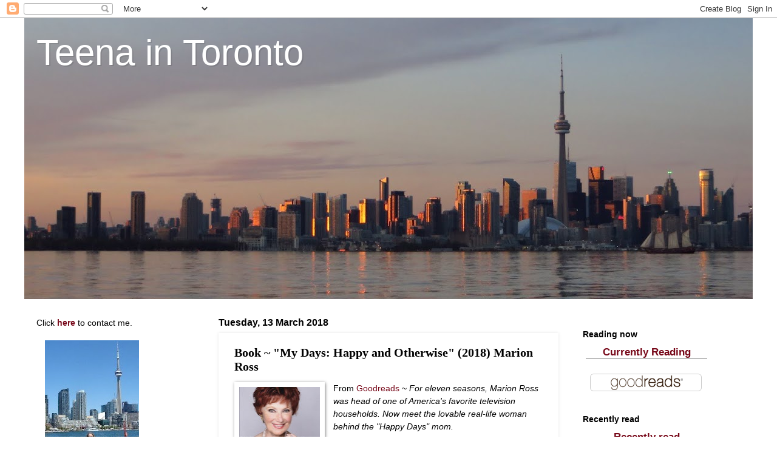

--- FILE ---
content_type: text/javascript; charset=utf-8
request_url: https://www.goodreads.com/review/custom_widget/7481874.Recently%20read?cover_position=left&cover_size=small&num_books=10&order=d&shelf=read&show_author=1&show_cover=1&show_rating=1&show_review=0&show_tags=0&show_title=1&sort=date_read&widget_bg_color=FFFFFF&widget_bg_transparent=&widget_border_width=none&widget_id=1462669886&widget_text_color=000000&widget_title_size=medium&widget_width=thin
body_size: 1955
content:
  var widget_code = '  <div class=\"gr_custom_container_1462669886\">\n    <h2 class=\"gr_custom_header_1462669886\">\n    <a style=\"text-decoration: none;\" rel=\"nofollow\" href=\"https://www.goodreads.com/review/list/7481874-teena-in-toronto?shelf=read&amp;utm_medium=api&amp;utm_source=custom_widget\">Recently read<\/a>\n    <\/h2>\n      <div class=\"gr_custom_each_container_1462669886\">\n          <div class=\"gr_custom_book_container_1462669886\">\n            <a title=\"We Are All Made of Stars\" rel=\"nofollow\" href=\"https://www.goodreads.com/review/show/8247598774?utm_medium=api&amp;utm_source=custom_widget\"><img alt=\"We Are All Made of Stars\" border=\"0\" src=\"https://i.gr-assets.com/images/S/compressed.photo.goodreads.com/books/1516841734l/38197762._SY75_.jpg\" /><\/a>\n          <\/div>\n          <div class=\"gr_custom_rating_1462669886\">\n            <span class=\" staticStars notranslate\" title=\"liked it\"><img alt=\"liked it\" src=\"https://s.gr-assets.com/images/layout/gr_red_star_active.png\" /><img alt=\"\" src=\"https://s.gr-assets.com/images/layout/gr_red_star_active.png\" /><img alt=\"\" src=\"https://s.gr-assets.com/images/layout/gr_red_star_active.png\" /><img alt=\"\" src=\"https://s.gr-assets.com/images/layout/gr_red_star_inactive.png\" /><img alt=\"\" src=\"https://s.gr-assets.com/images/layout/gr_red_star_inactive.png\" /><\/span>\n          <\/div>\n          <div class=\"gr_custom_title_1462669886\">\n            <a rel=\"nofollow\" href=\"https://www.goodreads.com/review/show/8247598774?utm_medium=api&amp;utm_source=custom_widget\">We Are All Made of Stars<\/a>\n          <\/div>\n          <div class=\"gr_custom_author_1462669886\">\n            by <a rel=\"nofollow\" href=\"https://www.goodreads.com/author/show/327467.Rowan_Coleman\">Rowan Coleman<\/a>\n          <\/div>\n      <\/div>\n      <div class=\"gr_custom_each_container_1462669886\">\n          <div class=\"gr_custom_book_container_1462669886\">\n            <a title=\"Who Glares Wins (Lexi Graves Mystery, #2)\" rel=\"nofollow\" href=\"https://www.goodreads.com/review/show/8217810093?utm_medium=api&amp;utm_source=custom_widget\"><img alt=\"Who Glares Wins\" border=\"0\" src=\"https://i.gr-assets.com/images/S/compressed.photo.goodreads.com/books/1340974290l/15727885._SY75_.jpg\" /><\/a>\n          <\/div>\n          <div class=\"gr_custom_rating_1462669886\">\n            <span class=\" staticStars notranslate\" title=\"liked it\"><img alt=\"liked it\" src=\"https://s.gr-assets.com/images/layout/gr_red_star_active.png\" /><img alt=\"\" src=\"https://s.gr-assets.com/images/layout/gr_red_star_active.png\" /><img alt=\"\" src=\"https://s.gr-assets.com/images/layout/gr_red_star_active.png\" /><img alt=\"\" src=\"https://s.gr-assets.com/images/layout/gr_red_star_inactive.png\" /><img alt=\"\" src=\"https://s.gr-assets.com/images/layout/gr_red_star_inactive.png\" /><\/span>\n          <\/div>\n          <div class=\"gr_custom_title_1462669886\">\n            <a rel=\"nofollow\" href=\"https://www.goodreads.com/review/show/8217810093?utm_medium=api&amp;utm_source=custom_widget\">Who Glares Wins<\/a>\n          <\/div>\n          <div class=\"gr_custom_author_1462669886\">\n            by <a rel=\"nofollow\" href=\"https://www.goodreads.com/author/show/4828830.Camilla_Chafer\">Camilla Chafer<\/a>\n          <\/div>\n      <\/div>\n      <div class=\"gr_custom_each_container_1462669886\">\n          <div class=\"gr_custom_book_container_1462669886\">\n            <a title=\"For the Love of a Son: A Memoir of Addiction, Loss, and Hope\" rel=\"nofollow\" href=\"https://www.goodreads.com/review/show/8184980705?utm_medium=api&amp;utm_source=custom_widget\"><img alt=\"For the Love of a Son: A Memoir of Addiction, Loss, and Hope\" border=\"0\" src=\"https://i.gr-assets.com/images/S/compressed.photo.goodreads.com/books/1728660353l/214151292._SX50_.jpg\" /><\/a>\n          <\/div>\n          <div class=\"gr_custom_rating_1462669886\">\n            <span class=\" staticStars notranslate\" title=\"really liked it\"><img alt=\"really liked it\" src=\"https://s.gr-assets.com/images/layout/gr_red_star_active.png\" /><img alt=\"\" src=\"https://s.gr-assets.com/images/layout/gr_red_star_active.png\" /><img alt=\"\" src=\"https://s.gr-assets.com/images/layout/gr_red_star_active.png\" /><img alt=\"\" src=\"https://s.gr-assets.com/images/layout/gr_red_star_active.png\" /><img alt=\"\" src=\"https://s.gr-assets.com/images/layout/gr_red_star_inactive.png\" /><\/span>\n          <\/div>\n          <div class=\"gr_custom_title_1462669886\">\n            <a rel=\"nofollow\" href=\"https://www.goodreads.com/review/show/8184980705?utm_medium=api&amp;utm_source=custom_widget\">For the Love of a Son: A Memoir of Addiction, Loss, and Hope<\/a>\n          <\/div>\n          <div class=\"gr_custom_author_1462669886\">\n            by <a rel=\"nofollow\" href=\"https://www.goodreads.com/author/show/50094290.Scott_Oake\">Scott Oake<\/a>\n          <\/div>\n      <\/div>\n      <div class=\"gr_custom_each_container_1462669886\">\n          <div class=\"gr_custom_book_container_1462669886\">\n            <a title=\"The Deepest Fake\" rel=\"nofollow\" href=\"https://www.goodreads.com/review/show/8178107954?utm_medium=api&amp;utm_source=custom_widget\"><img alt=\"The Deepest Fake\" border=\"0\" src=\"https://i.gr-assets.com/images/S/compressed.photo.goodreads.com/books/1736358400l/220160908._SY75_.jpg\" /><\/a>\n          <\/div>\n          <div class=\"gr_custom_rating_1462669886\">\n            <span class=\" staticStars notranslate\" title=\"really liked it\"><img alt=\"really liked it\" src=\"https://s.gr-assets.com/images/layout/gr_red_star_active.png\" /><img alt=\"\" src=\"https://s.gr-assets.com/images/layout/gr_red_star_active.png\" /><img alt=\"\" src=\"https://s.gr-assets.com/images/layout/gr_red_star_active.png\" /><img alt=\"\" src=\"https://s.gr-assets.com/images/layout/gr_red_star_active.png\" /><img alt=\"\" src=\"https://s.gr-assets.com/images/layout/gr_red_star_inactive.png\" /><\/span>\n          <\/div>\n          <div class=\"gr_custom_title_1462669886\">\n            <a rel=\"nofollow\" href=\"https://www.goodreads.com/review/show/8178107954?utm_medium=api&amp;utm_source=custom_widget\">The Deepest Fake<\/a>\n          <\/div>\n          <div class=\"gr_custom_author_1462669886\">\n            by <a rel=\"nofollow\" href=\"https://www.goodreads.com/author/show/378688.Daniel_Kalla\">Daniel Kalla<\/a>\n          <\/div>\n      <\/div>\n      <div class=\"gr_custom_each_container_1462669886\">\n          <div class=\"gr_custom_book_container_1462669886\">\n            <a title=\"Sorry, Not Sorry: An Unapologetic Look at What Makes Canada Worth Fighting For\" rel=\"nofollow\" href=\"https://www.goodreads.com/review/show/8163967231?utm_medium=api&amp;utm_source=custom_widget\"><img alt=\"Sorry, Not Sorry: An Unapologetic Look at What Makes Canada Worth Fighting For\" border=\"0\" src=\"https://i.gr-assets.com/images/S/compressed.photo.goodreads.com/books/1767701026l/236772827._SY75_.jpg\" /><\/a>\n          <\/div>\n          <div class=\"gr_custom_rating_1462669886\">\n            <span class=\" staticStars notranslate\" title=\"liked it\"><img alt=\"liked it\" src=\"https://s.gr-assets.com/images/layout/gr_red_star_active.png\" /><img alt=\"\" src=\"https://s.gr-assets.com/images/layout/gr_red_star_active.png\" /><img alt=\"\" src=\"https://s.gr-assets.com/images/layout/gr_red_star_active.png\" /><img alt=\"\" src=\"https://s.gr-assets.com/images/layout/gr_red_star_inactive.png\" /><img alt=\"\" src=\"https://s.gr-assets.com/images/layout/gr_red_star_inactive.png\" /><\/span>\n          <\/div>\n          <div class=\"gr_custom_title_1462669886\">\n            <a rel=\"nofollow\" href=\"https://www.goodreads.com/review/show/8163967231?utm_medium=api&amp;utm_source=custom_widget\">Sorry, Not Sorry: An Unapologetic Look at What Makes Canada Worth Fighting For<\/a>\n          <\/div>\n          <div class=\"gr_custom_author_1462669886\">\n            by <a rel=\"nofollow\" href=\"https://www.goodreads.com/author/show/7279986.Mark_Critch\">Mark Critch<\/a>\n          <\/div>\n      <\/div>\n      <div class=\"gr_custom_each_container_1462669886\">\n          <div class=\"gr_custom_book_container_1462669886\">\n            <a title=\"Armed and Fabulous (Lexi Graves Mystery, #1)\" rel=\"nofollow\" href=\"https://www.goodreads.com/review/show/8151496692?utm_medium=api&amp;utm_source=custom_widget\"><img alt=\"Armed and Fabulous\" border=\"0\" src=\"https://i.gr-assets.com/images/S/compressed.photo.goodreads.com/books/1337345806l/13974822._SY75_.jpg\" /><\/a>\n          <\/div>\n          <div class=\"gr_custom_rating_1462669886\">\n            <span class=\" staticStars notranslate\" title=\"liked it\"><img alt=\"liked it\" src=\"https://s.gr-assets.com/images/layout/gr_red_star_active.png\" /><img alt=\"\" src=\"https://s.gr-assets.com/images/layout/gr_red_star_active.png\" /><img alt=\"\" src=\"https://s.gr-assets.com/images/layout/gr_red_star_active.png\" /><img alt=\"\" src=\"https://s.gr-assets.com/images/layout/gr_red_star_inactive.png\" /><img alt=\"\" src=\"https://s.gr-assets.com/images/layout/gr_red_star_inactive.png\" /><\/span>\n          <\/div>\n          <div class=\"gr_custom_title_1462669886\">\n            <a rel=\"nofollow\" href=\"https://www.goodreads.com/review/show/8151496692?utm_medium=api&amp;utm_source=custom_widget\">Armed and Fabulous<\/a>\n          <\/div>\n          <div class=\"gr_custom_author_1462669886\">\n            by <a rel=\"nofollow\" href=\"https://www.goodreads.com/author/show/4828830.Camilla_Chafer\">Camilla Chafer<\/a>\n          <\/div>\n      <\/div>\n      <div class=\"gr_custom_each_container_1462669886\">\n          <div class=\"gr_custom_book_container_1462669886\">\n            <a title=\"Future Boy: Back to the Future and My Journey Through the Space-Time Continuum\" rel=\"nofollow\" href=\"https://www.goodreads.com/review/show/8007773240?utm_medium=api&amp;utm_source=custom_widget\"><img alt=\"Future Boy: Back to the Future and My Journey Through the Space-Time Continuum\" border=\"0\" src=\"https://i.gr-assets.com/images/S/compressed.photo.goodreads.com/books/1752954401l/219743625._SY75_.jpg\" /><\/a>\n          <\/div>\n          <div class=\"gr_custom_rating_1462669886\">\n            <span class=\" staticStars notranslate\" title=\"liked it\"><img alt=\"liked it\" src=\"https://s.gr-assets.com/images/layout/gr_red_star_active.png\" /><img alt=\"\" src=\"https://s.gr-assets.com/images/layout/gr_red_star_active.png\" /><img alt=\"\" src=\"https://s.gr-assets.com/images/layout/gr_red_star_active.png\" /><img alt=\"\" src=\"https://s.gr-assets.com/images/layout/gr_red_star_inactive.png\" /><img alt=\"\" src=\"https://s.gr-assets.com/images/layout/gr_red_star_inactive.png\" /><\/span>\n          <\/div>\n          <div class=\"gr_custom_title_1462669886\">\n            <a rel=\"nofollow\" href=\"https://www.goodreads.com/review/show/8007773240?utm_medium=api&amp;utm_source=custom_widget\">Future Boy: Back to the Future and My Journey Through the Space-Time Continuum<\/a>\n          <\/div>\n          <div class=\"gr_custom_author_1462669886\">\n            by <a rel=\"nofollow\" href=\"https://www.goodreads.com/author/show/77162.Michael_J_Fox\">Michael J. Fox<\/a>\n          <\/div>\n      <\/div>\n      <div class=\"gr_custom_each_container_1462669886\">\n          <div class=\"gr_custom_book_container_1462669886\">\n            <a title=\"You Thought You Knew\" rel=\"nofollow\" href=\"https://www.goodreads.com/review/show/8007770213?utm_medium=api&amp;utm_source=custom_widget\"><img alt=\"You Thought You Knew\" border=\"0\" src=\"https://i.gr-assets.com/images/S/compressed.photo.goodreads.com/books/1754540478l/239842369._SY75_.jpg\" /><\/a>\n          <\/div>\n          <div class=\"gr_custom_rating_1462669886\">\n            <span class=\" staticStars notranslate\" title=\"liked it\"><img alt=\"liked it\" src=\"https://s.gr-assets.com/images/layout/gr_red_star_active.png\" /><img alt=\"\" src=\"https://s.gr-assets.com/images/layout/gr_red_star_active.png\" /><img alt=\"\" src=\"https://s.gr-assets.com/images/layout/gr_red_star_active.png\" /><img alt=\"\" src=\"https://s.gr-assets.com/images/layout/gr_red_star_inactive.png\" /><img alt=\"\" src=\"https://s.gr-assets.com/images/layout/gr_red_star_inactive.png\" /><\/span>\n          <\/div>\n          <div class=\"gr_custom_title_1462669886\">\n            <a rel=\"nofollow\" href=\"https://www.goodreads.com/review/show/8007770213?utm_medium=api&amp;utm_source=custom_widget\">You Thought You Knew<\/a>\n          <\/div>\n          <div class=\"gr_custom_author_1462669886\">\n            by <a rel=\"nofollow\" href=\"https://www.goodreads.com/author/show/57953665.Kevin_Federline\">Kevin Federline<\/a>\n          <\/div>\n      <\/div>\n      <div class=\"gr_custom_each_container_1462669886\">\n          <div class=\"gr_custom_book_container_1462669886\">\n            <a title=\"Halfbreed\" rel=\"nofollow\" href=\"https://www.goodreads.com/review/show/8111515440?utm_medium=api&amp;utm_source=custom_widget\"><img alt=\"Halfbreed\" border=\"0\" src=\"https://i.gr-assets.com/images/S/compressed.photo.goodreads.com/books/1570664016l/44526416._SY75_.jpg\" /><\/a>\n          <\/div>\n          <div class=\"gr_custom_rating_1462669886\">\n            <span class=\" staticStars notranslate\" title=\"liked it\"><img alt=\"liked it\" src=\"https://s.gr-assets.com/images/layout/gr_red_star_active.png\" /><img alt=\"\" src=\"https://s.gr-assets.com/images/layout/gr_red_star_active.png\" /><img alt=\"\" src=\"https://s.gr-assets.com/images/layout/gr_red_star_active.png\" /><img alt=\"\" src=\"https://s.gr-assets.com/images/layout/gr_red_star_inactive.png\" /><img alt=\"\" src=\"https://s.gr-assets.com/images/layout/gr_red_star_inactive.png\" /><\/span>\n          <\/div>\n          <div class=\"gr_custom_title_1462669886\">\n            <a rel=\"nofollow\" href=\"https://www.goodreads.com/review/show/8111515440?utm_medium=api&amp;utm_source=custom_widget\">Halfbreed<\/a>\n          <\/div>\n          <div class=\"gr_custom_author_1462669886\">\n            by <a rel=\"nofollow\" href=\"https://www.goodreads.com/author/show/266000.Maria_Campbell\">Maria Campbell<\/a>\n          <\/div>\n      <\/div>\n      <div class=\"gr_custom_each_container_1462669886\">\n          <div class=\"gr_custom_book_container_1462669886\">\n            <a title=\"The Hitwoman and the 7 Cops (Confessions of a Slightly Neurotic Hitwoman, #7)\" rel=\"nofollow\" href=\"https://www.goodreads.com/review/show/8097642503?utm_medium=api&amp;utm_source=custom_widget\"><img alt=\"The Hitwoman and the 7 Cops\" border=\"0\" src=\"https://i.gr-assets.com/images/S/compressed.photo.goodreads.com/books/1401931810l/22404952._SX50_.jpg\" /><\/a>\n          <\/div>\n          <div class=\"gr_custom_rating_1462669886\">\n            <span class=\" staticStars notranslate\" title=\"did not like it\"><img alt=\"did not like it\" src=\"https://s.gr-assets.com/images/layout/gr_red_star_active.png\" /><img alt=\"\" src=\"https://s.gr-assets.com/images/layout/gr_red_star_inactive.png\" /><img alt=\"\" src=\"https://s.gr-assets.com/images/layout/gr_red_star_inactive.png\" /><img alt=\"\" src=\"https://s.gr-assets.com/images/layout/gr_red_star_inactive.png\" /><img alt=\"\" src=\"https://s.gr-assets.com/images/layout/gr_red_star_inactive.png\" /><\/span>\n          <\/div>\n          <div class=\"gr_custom_title_1462669886\">\n            <a rel=\"nofollow\" href=\"https://www.goodreads.com/review/show/8097642503?utm_medium=api&amp;utm_source=custom_widget\">The Hitwoman and the 7 Cops<\/a>\n          <\/div>\n          <div class=\"gr_custom_author_1462669886\">\n            by <a rel=\"nofollow\" href=\"https://www.goodreads.com/author/show/4855436.J_B_Lynn\">J.B. Lynn<\/a>\n          <\/div>\n      <\/div>\n  <br style=\"clear: both\"/>\n  <center>\n    <a rel=\"nofollow\" href=\"https://www.goodreads.com/\"><img alt=\"goodreads.com\" style=\"border:0\" src=\"https://s.gr-assets.com/images/widget/widget_logo.gif\" /><\/a>\n  <\/center>\n  <noscript>\n    Share <a rel=\"nofollow\" href=\"https://www.goodreads.com/\">book reviews<\/a> and ratings with Teena in Toronto, and even join a <a rel=\"nofollow\" href=\"https://www.goodreads.com/group\">book club<\/a> on Goodreads.\n  <\/noscript>\n  <\/div>\n'
  var widget_div = document.getElementById('gr_custom_widget_1462669886')
  if (widget_div) {
    widget_div.innerHTML = widget_code
  }
  else {
    document.write(widget_code)
  }
